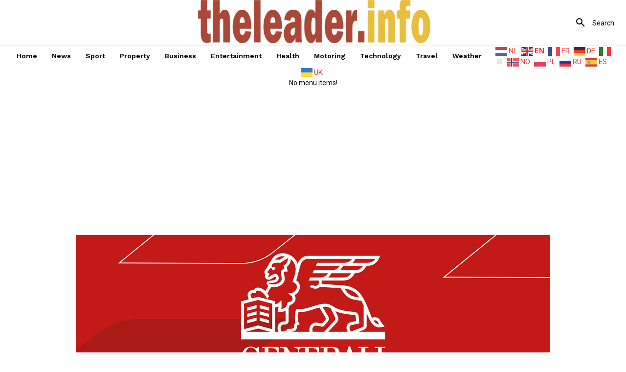

--- FILE ---
content_type: text/html; charset=utf-8
request_url: https://www.google.com/recaptcha/api2/aframe
body_size: 268
content:
<!DOCTYPE HTML><html><head><meta http-equiv="content-type" content="text/html; charset=UTF-8"></head><body><script nonce="zyEgYki4ejwmCAX3LA3CaA">/** Anti-fraud and anti-abuse applications only. See google.com/recaptcha */ try{var clients={'sodar':'https://pagead2.googlesyndication.com/pagead/sodar?'};window.addEventListener("message",function(a){try{if(a.source===window.parent){var b=JSON.parse(a.data);var c=clients[b['id']];if(c){var d=document.createElement('img');d.src=c+b['params']+'&rc='+(localStorage.getItem("rc::a")?sessionStorage.getItem("rc::b"):"");window.document.body.appendChild(d);sessionStorage.setItem("rc::e",parseInt(sessionStorage.getItem("rc::e")||0)+1);localStorage.setItem("rc::h",'1768284256714');}}}catch(b){}});window.parent.postMessage("_grecaptcha_ready", "*");}catch(b){}</script></body></html>